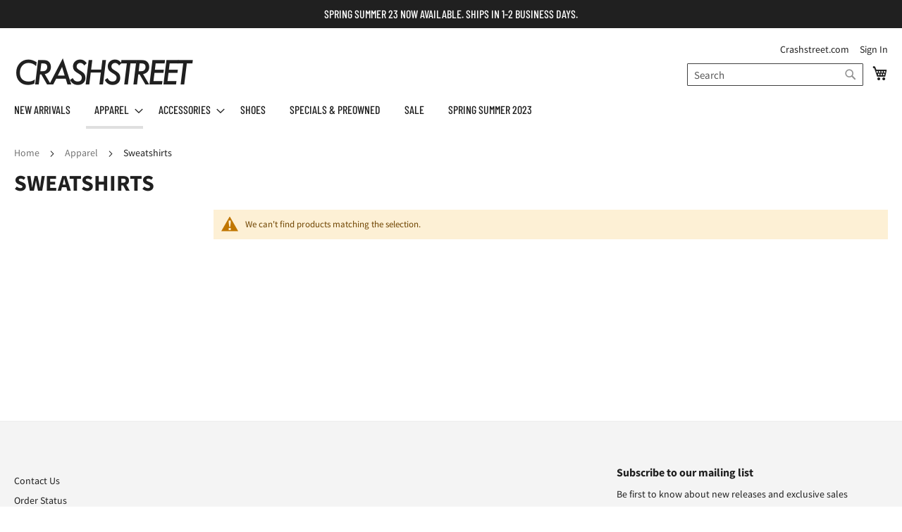

--- FILE ---
content_type: text/html; charset=UTF-8
request_url: https://www.crashstreet.com/apparel/sweatshirts.html
body_size: 9087
content:
<!doctype html>
<html lang="en">
    <head >
        <script>
    var BASE_URL = 'https://www.crashstreet.com/';
    var require = {
        "baseUrl": "https://www.crashstreet.com/pub/static/version1644895184/frontend/Crashstreet/theme-frontend-cs/en_US"
    };
</script>
        <meta charset="utf-8"/>
<meta name="title" content="Sweatshirts - Apparel  | Crashstreet.com"/>
<meta name="description" content="Shop for authentic Supreme sweatshirt, tees, hoodies, sweaters, box logos, and other apparel. Shop now"/>
<meta name="robots" content="INDEX,FOLLOW"/>
<meta name="viewport" content="width=device-width, initial-scale=1"/>
<meta name="format-detection" content="telephone=no"/>
<title>Sweatshirts - Apparel  | Crashstreet.com</title>
<link  rel="stylesheet" type="text/css"  media="all" href="https://www.crashstreet.com/pub/static/version1644895184/frontend/Crashstreet/theme-frontend-cs/en_US/mage/calendar.css" />
<link  rel="stylesheet" type="text/css"  media="all" href="https://www.crashstreet.com/pub/static/version1644895184/frontend/Crashstreet/theme-frontend-cs/en_US/css/styles-m.css" />
<link  rel="stylesheet" type="text/css"  media="screen and (min-width: 768px)" href="https://www.crashstreet.com/pub/static/version1644895184/frontend/Crashstreet/theme-frontend-cs/en_US/css/styles-l.css" />
<link  rel="stylesheet" type="text/css"  media="print" href="https://www.crashstreet.com/pub/static/version1644895184/frontend/Crashstreet/theme-frontend-cs/en_US/css/print.css" />
<script  type="text/javascript"  src="https://www.crashstreet.com/pub/static/version1644895184/frontend/Crashstreet/theme-frontend-cs/en_US/requirejs/require.min.js"></script>
<script  type="text/javascript"  src="https://www.crashstreet.com/pub/static/version1644895184/frontend/Crashstreet/theme-frontend-cs/en_US/requirejs-min-resolver.min.js"></script>
<script  type="text/javascript"  src="https://www.crashstreet.com/pub/static/version1644895184/frontend/Crashstreet/theme-frontend-cs/en_US/js/bundle/bundle0.min.js"></script>
<script  type="text/javascript"  src="https://www.crashstreet.com/pub/static/version1644895184/frontend/Crashstreet/theme-frontend-cs/en_US/js/bundle/bundle1.min.js"></script>
<script  type="text/javascript"  src="https://www.crashstreet.com/pub/static/version1644895184/frontend/Crashstreet/theme-frontend-cs/en_US/js/bundle/bundle2.min.js"></script>
<script  type="text/javascript"  src="https://www.crashstreet.com/pub/static/version1644895184/frontend/Crashstreet/theme-frontend-cs/en_US/js/bundle/bundle3.min.js"></script>
<script  type="text/javascript"  src="https://www.crashstreet.com/pub/static/version1644895184/frontend/Crashstreet/theme-frontend-cs/en_US/mage/requirejs/static.min.js"></script>
<script  type="text/javascript"  src="https://www.crashstreet.com/pub/static/version1644895184/frontend/Crashstreet/theme-frontend-cs/en_US/mage/requirejs/mixins.min.js"></script>
<script  type="text/javascript"  src="https://www.crashstreet.com/pub/static/version1644895184/frontend/Crashstreet/theme-frontend-cs/en_US/requirejs-config.min.js"></script>
<script  type="text/javascript"  src="https://www.crashstreet.com/pub/static/version1644895184/frontend/Crashstreet/theme-frontend-cs/en_US/mage/polyfill.min.js"></script>
<link rel="preload" as="font" crossorigin="anonymous" href="https://www.crashstreet.com/pub/static/version1644895184/frontend/Crashstreet/theme-frontend-cs/en_US/fonts/opensans/light/opensans-300.woff2" />
<link rel="preload" as="font" crossorigin="anonymous" href="https://www.crashstreet.com/pub/static/version1644895184/frontend/Crashstreet/theme-frontend-cs/en_US/fonts/opensans/regular/opensans-400.woff2" />
<link rel="preload" as="font" crossorigin="anonymous" href="https://www.crashstreet.com/pub/static/version1644895184/frontend/Crashstreet/theme-frontend-cs/en_US/fonts/opensans/semibold/opensans-600.woff2" />
<link rel="preload" as="font" crossorigin="anonymous" href="https://www.crashstreet.com/pub/static/version1644895184/frontend/Crashstreet/theme-frontend-cs/en_US/fonts/opensans/bold/opensans-700.woff2" />
<link rel="preload" as="font" crossorigin="anonymous" href="https://www.crashstreet.com/pub/static/version1644895184/frontend/Crashstreet/theme-frontend-cs/en_US/fonts/Luma-Icons.woff2" />
<link  rel="canonical" href="https://www.crashstreet.com/apparel/sweatshirts.html" />
<link  rel="icon" type="image/x-icon" href="https://www.crashstreet.com/pub/media/favicon/websites/1/favicon.ico" />
<link  rel="shortcut icon" type="image/x-icon" href="https://www.crashstreet.com/pub/media/favicon/websites/1/favicon.ico" />
<meta property="fb:app_id" content="608645430016323" /> 

<script src="https://www.paypal.com/sdk/js?client-id=Aafv2YYlsXluvOB7I8rjQm8f_m2Ehsx9xvRUlmwki_8v25PV5TTxTRJs9wn-JOwkvRJPsDb50h0Y1SQy&components=messages"></script>        <!-- Google Tag Manager -->
<script>(function(w,d,s,l,i){w[l]=w[l]||[];w[l].push({'gtm.start':
new Date().getTime(),event:'gtm.js'});var f=d.getElementsByTagName(s)[0],
j=d.createElement(s),dl=l!='dataLayer'?'&l='+l:'';j.async=true;j.src=
'https://www.googletagmanager.com/gtm.js?id='+i+dl;f.parentNode.insertBefore(j,f);
})(window,document,'script','dataLayer','GTM-M5R5HN9');</script>
<!-- End Google Tag Manager -->
<!-- BEGIN GOOGLE ANALYTICS CODE -->
<script type="text/x-magento-init">
{
    "*": {
        "Magento_GoogleAnalytics/js/google-analytics": {
            "isCookieRestrictionModeEnabled": 0,
            "currentWebsite": 1,
            "cookieName": "user_allowed_save_cookie",
            "ordersTrackingData": [],
            "pageTrackingData": {"optPageUrl":"","isAnonymizedIpActive":false,"accountId":"UA-19691839-1"}        }
    }
}
</script>
<!-- END GOOGLE ANALYTICS CODE -->
<!-- BEGIN GOOGLE VERIFICATION TAG -->
<!-- END GOOGLE VERIFICATION TAG -->
<!-- BEGIN GTAG GLOBAL TAG -->
<!-- END GTAG GLOBAL TAG -->
    </head>
    <body data-container="body"
          data-mage-init='{"loaderAjax": {}, "loader": { "icon": "https://www.crashstreet.com/pub/static/version1644895184/frontend/Crashstreet/theme-frontend-cs/en_US/images/loader-2.gif"}}'
        class="page-with-filter page-products categorypath-apparel-sweatshirts category-sweatshirts catalog-category-view page-layout-2columns-left">
        <!-- Google Tag Manager (noscript) -->
<noscript><iframe src="https://www.googletagmanager.com/ns.html?id=GTM-M5R5HN9"
height="0" width="0" style="display:none;visibility:hidden"></iframe></noscript>
<!-- End Google Tag Manager (noscript) -->


<script type="text/x-magento-init">
    {
        "*": {
            "mage/cookies": {
                "expires": null,
                "path": "\u002F",
                "domain": ".www.crashstreet.com",
                "secure": false,
                "lifetime": "3600"
            }
        }
    }
</script>
    <noscript>
        <div class="message global noscript">
            <div class="content">
                <p>
                    <strong>JavaScript seems to be disabled in your browser.</strong>
                    <span>For the best experience on our site, be sure to turn on Javascript in your browser.</span>
                </p>
            </div>
        </div>
    </noscript>

<script>
    window.cookiesConfig = window.cookiesConfig || {};
    window.cookiesConfig.secure = true;
</script>
<script>
    require.config({
        map: {
            '*': {
                wysiwygAdapter: 'mage/adminhtml/wysiwyg/tiny_mce/tinymce4Adapter'
            }
        }
    });
</script>
<!-- BEGIN GTAG CART SCRIPT -->
<!-- END GTAG CART SCRIPT -->
<div style="display: none;" id="paypal-express-in-context-checkout-main"></div>
<script type="text/x-magento-init">
    {
        "*": {
            "Magento_Paypal/js/in-context/express-checkout": {"id":"paypal-express-in-context-checkout-main","path":"https:\/\/www.crashstreet.com\/paypal\/express\/gettoken\/","merchantId":"9Q4DF2DLZF7EG","button":true,"clientConfig":{"locale":"en_US","environment":"production","button":["paypal-express-in-context-checkout-main"]}}        }
    }
</script>
<div class="page-wrapper"><header class="page-header"><div class="promoheader"><p>SPRING SUMMER 23 NOW AVAILABLE. SHIPS IN 1-2 BUSINESS DAYS.</p></div><div class="panel wrapper"><div class="panel header"><a class="action skip contentarea"
   href="#contentarea">
    <span>
        Skip to Content    </span>
</a>
<ul class="header links">    <li class="greet welcome" data-bind="scope: 'customer'">
        <!-- ko if: customer().fullname  -->
        <span class="logged-in"
              data-bind="text: new String('Welcome, %1!').replace('%1', customer().fullname)">
        </span>
        <!-- /ko -->
        <!-- ko ifnot: customer().fullname  -->
        <span class="not-logged-in"
              data-bind='html:"Crashstreet.com"'></span>
                <!-- /ko -->
    </li>
    <script type="text/x-magento-init">
    {
        "*": {
            "Magento_Ui/js/core/app": {
                "components": {
                    "customer": {
                        "component": "Magento_Customer/js/view/customer"
                    }
                }
            }
        }
    }
    </script>
<li class="authorization-link" data-label="or">
    <a href="https://www.crashstreet.com/customer/account/login/referer/aHR0cHM6Ly93d3cuY3Jhc2hzdHJlZXQuY29tL2FwcGFyZWwvc3dlYXRzaGlydHMuaHRtbA%2C%2C/">
        Sign In    </a>
</li>
</ul></div></div><div class="header content"><span data-action="toggle-nav" class="action nav-toggle"><span>Toggle Nav</span></span>
<a
    class="logo"
    href="https://www.crashstreet.com/"
    title="Shop&#x20;Crashstreet"
    aria-label="store logo">
    <img src="https://www.crashstreet.com/pub/media/logo/default/Logo_2x.png"
         title="Shop&#x20;Crashstreet"
         alt="Shop&#x20;Crashstreet"
            width="254"            height="60"    />
</a>

<div data-block="minicart" class="minicart-wrapper">
    <a class="action showcart" href="https://www.crashstreet.com/checkout/cart/"
       data-bind="scope: 'minicart_content'">
        <span class="text">My Cart</span>
        <span class="counter qty empty"
              data-bind="css: { empty: !!getCartParam('summary_count') == false && !isLoading() }, blockLoader: isLoading">
            <span class="counter-number"><!-- ko text: getCartParam('summary_count') --><!-- /ko --></span>
            <span class="counter-label">
            <!-- ko if: getCartParam('summary_count') -->
                <!-- ko text: getCartParam('summary_count') --><!-- /ko -->
                <!-- ko i18n: 'items' --><!-- /ko -->
            <!-- /ko -->
            </span>
        </span>
    </a>
            <div class="block block-minicart"
             data-role="dropdownDialog"
             data-mage-init='{"dropdownDialog":{
                "appendTo":"[data-block=minicart]",
                "triggerTarget":".showcart",
                "timeout": "2000",
                "closeOnMouseLeave": false,
                "closeOnEscape": true,
                "triggerClass":"active",
                "parentClass":"active",
                "buttons":[]}}'>
            <div id="minicart-content-wrapper" data-bind="scope: 'minicart_content'">
                <!-- ko template: getTemplate() --><!-- /ko -->
            </div>
                    </div>
        <script>
        window.checkout = {"shoppingCartUrl":"https:\/\/www.crashstreet.com\/checkout\/cart\/","checkoutUrl":"https:\/\/www.crashstreet.com\/checkout\/","updateItemQtyUrl":"https:\/\/www.crashstreet.com\/checkout\/sidebar\/updateItemQty\/","removeItemUrl":"https:\/\/www.crashstreet.com\/checkout\/sidebar\/removeItem\/","imageTemplate":"Magento_Catalog\/product\/image_with_borders","baseUrl":"https:\/\/www.crashstreet.com\/","minicartMaxItemsVisible":5,"websiteId":"1","maxItemsToDisplay":10,"storeId":"1","storeGroupId":"1","customerLoginUrl":"https:\/\/www.crashstreet.com\/customer\/account\/login\/referer\/aHR0cHM6Ly93d3cuY3Jhc2hzdHJlZXQuY29tL2FwcGFyZWwvc3dlYXRzaGlydHMuaHRtbA%2C%2C\/","isRedirectRequired":false,"autocomplete":"off","captcha":{"user_login":{"isCaseSensitive":false,"imageHeight":50,"imageSrc":"","refreshUrl":"https:\/\/www.crashstreet.com\/captcha\/refresh\/","isRequired":false,"timestamp":1769879674}}};
    </script>
    <script type="text/x-magento-init">
    {
        "[data-block='minicart']": {
            "Magento_Ui/js/core/app": {"components":{"minicart_content":{"children":{"subtotal.container":{"children":{"subtotal":{"children":{"subtotal.totals":{"config":{"display_cart_subtotal_incl_tax":0,"display_cart_subtotal_excl_tax":1,"template":"Magento_Tax\/checkout\/minicart\/subtotal\/totals"},"children":{"subtotal.totals.msrp":{"component":"Magento_Msrp\/js\/view\/checkout\/minicart\/subtotal\/totals","config":{"displayArea":"minicart-subtotal-hidden","template":"Magento_Msrp\/checkout\/minicart\/subtotal\/totals"}}},"component":"Magento_Tax\/js\/view\/checkout\/minicart\/subtotal\/totals"}},"component":"uiComponent","config":{"template":"Magento_Checkout\/minicart\/subtotal"}}},"component":"uiComponent","config":{"displayArea":"subtotalContainer"}},"item.renderer":{"component":"uiComponent","config":{"displayArea":"defaultRenderer","template":"Magento_Checkout\/minicart\/item\/default"},"children":{"item.image":{"component":"Magento_Catalog\/js\/view\/image","config":{"template":"Magento_Catalog\/product\/image","displayArea":"itemImage"}},"checkout.cart.item.price.sidebar":{"component":"uiComponent","config":{"template":"Magento_Checkout\/minicart\/item\/price","displayArea":"priceSidebar"}}}},"extra_info":{"component":"uiComponent","config":{"displayArea":"extraInfo"}},"promotion":{"component":"uiComponent","config":{"displayArea":"promotion"}}},"config":{"itemRenderer":{"default":"defaultRenderer","simple":"defaultRenderer","virtual":"defaultRenderer"},"template":"Magento_Checkout\/minicart\/content"},"component":"Magento_Checkout\/js\/view\/minicart"}},"types":[]}        },
        "*": {
            "Magento_Ui/js/block-loader": "https\u003A\u002F\u002Fwww.crashstreet.com\u002Fpub\u002Fstatic\u002Fversion1644895184\u002Ffrontend\u002FCrashstreet\u002Ftheme\u002Dfrontend\u002Dcs\u002Fen_US\u002Fimages\u002Floader\u002D1.gif"
        }
    }
    </script>
</div>


<div class="block block-search">
    <div class="block block-title"><strong>Search</strong></div>
    <div class="block block-content">
        <form class="form minisearch" id="search_mini_form"
              action="https://www.crashstreet.com/catalogsearch/result/" method="get">
            <div class="field search">
                <label class="label" for="search" data-role="minisearch-label">
                    <span>Search</span>
                </label>
                <div class="control">
                    <input id="search"
                           data-mage-init='{"quickSearch":{
                                "formSelector":"#search_mini_form",
                                "url":"https://www.crashstreet.com/search/ajax/suggest/",
                                "destinationSelector":"#search_autocomplete",
                                "minSearchLength":"3"}
                           }'
                           type="text"
                           name="q"
                           value=""
                           placeholder="Search"
                           class="input-text"
                           maxlength="128"
                           role="combobox"
                           aria-haspopup="false"
                           aria-autocomplete="both"
                           autocomplete="off"
                           aria-expanded="false"/>
                    <div id="search_autocomplete" class="search-autocomplete"></div>
                    <div class="nested">
    <a class="action advanced" href="https://www.crashstreet.com/catalogsearch/advanced/" data-action="advanced-search">
        Advanced Search    </a>
</div>
                </div>
            </div>
            <div class="actions">
                <button type="submit"
                    title="Search"
                    class="action search"
                    aria-label="Search"
                >
                    <span>Search</span>
                </button>
            </div>
        </form>
    </div>
</div>
<ul class="compare wrapper"><li class="item link compare" data-bind="scope: 'compareProducts'" data-role="compare-products-link">
    <a class="action compare no-display" title="Compare&#x20;Products"
       data-bind="attr: {'href': compareProducts().listUrl}, css: {'no-display': !compareProducts().count}"
    >
        Compare Products        <span class="counter qty" data-bind="text: compareProducts().countCaption"></span>
    </a>
</li>
<script type="text/x-magento-init">
{"[data-role=compare-products-link]": {"Magento_Ui/js/core/app": {"components":{"compareProducts":{"component":"Magento_Catalog\/js\/view\/compare-products"}}}}}
</script>
</ul></div></header>    <div class="sections nav-sections">
                <div class="section-items nav-sections-items"
             data-mage-init='{"tabs":{"openedState":"active"}}'>
                                            <div class="section-item-title nav-sections-item-title"
                     data-role="collapsible">
                    <a class="nav-sections-item-switch"
                       data-toggle="switch" href="#store.menu">
                        Menu                    </a>
                </div>
                <div class="section-item-content nav-sections-item-content"
                     id="store.menu"
                     data-role="content">
                    
<nav class="navigation" data-action="navigation">
    <ul data-mage-init='{"menu":{"responsive":true, "expanded":true, "position":{"my":"left top","at":"left bottom"}}}'>
        <li  class="level0 nav-1 category-item first level-top"><a href="https://www.crashstreet.com/new-arrivals.html"  class="level-top" ><span>New Arrivals</span></a></li><li  class="level0 nav-2 category-item has-active level-top parent"><a href="https://www.crashstreet.com/apparel.html"  class="level-top" ><span>Apparel</span></a><ul class="level0 submenu"><li  class="level1 nav-2-1 category-item first"><a href="https://www.crashstreet.com/apparel/tees.html" ><span>Tees</span></a></li><li  class="level1 nav-2-2 category-item"><a href="https://www.crashstreet.com/apparel/shirts.html" ><span>Shirts</span></a></li><li  class="level1 nav-2-3 category-item"><a href="https://www.crashstreet.com/apparel/hoodies.html" ><span>Hoodies</span></a></li><li  class="level1 nav-2-4 category-item active"><a href="https://www.crashstreet.com/apparel/sweatshirts.html" ><span>Sweatshirts</span></a></li><li  class="level1 nav-2-5 category-item"><a href="https://www.crashstreet.com/apparel/sweaters.html" ><span>Sweaters</span></a></li><li  class="level1 nav-2-6 category-item"><a href="https://www.crashstreet.com/apparel/jackets.html" ><span>Jackets</span></a></li><li  class="level1 nav-2-7 category-item last"><a href="https://www.crashstreet.com/apparel/pants.html" ><span>Pants</span></a></li></ul></li><li  class="level0 nav-3 category-item level-top parent"><a href="https://www.crashstreet.com/accessories.html"  class="level-top" ><span>Accessories</span></a><ul class="level0 submenu"><li  class="level1 nav-3-1 category-item first"><a href="https://www.crashstreet.com/accessories/bags.html" ><span>Bags</span></a></li><li  class="level1 nav-3-2 category-item"><a href="https://www.crashstreet.com/accessories/hats.html" ><span>Hats</span></a></li><li  class="level1 nav-3-3 category-item"><a href="https://www.crashstreet.com/accessories/skateboards.html" ><span>Skateboards</span></a></li><li  class="level1 nav-3-4 category-item"><a href="https://www.crashstreet.com/accessories/stickers.html" ><span>Stickers</span></a></li><li  class="level1 nav-3-5 category-item"><a href="https://www.crashstreet.com/accessories/keychains.html" ><span>Keychains &amp; Pins</span></a></li><li  class="level1 nav-3-6 category-item last"><a href="https://www.crashstreet.com/accessories/other-accessories.html" ><span>Other Accessories</span></a></li></ul></li><li  class="level0 nav-4 category-item level-top"><a href="https://www.crashstreet.com/shoes.html"  class="level-top" ><span>Shoes</span></a></li><li  class="level0 nav-5 category-item level-top"><a href="https://www.crashstreet.com/specials-preowned.html"  class="level-top" ><span>Specials &amp; Preowned</span></a></li><li  class="level0 nav-6 category-item level-top"><a href="https://www.crashstreet.com/sale.html"  class="level-top" ><span>Sale</span></a></li><li  class="level0 nav-7 category-item last level-top"><a href="https://www.crashstreet.com/spring-summer-2023.html"  class="level-top" ><span>Spring Summer 2023</span></a></li>            </ul>
</nav>
                </div>
                                            <div class="section-item-title nav-sections-item-title"
                     data-role="collapsible">
                    <a class="nav-sections-item-switch"
                       data-toggle="switch" href="#store.links">
                        Account                    </a>
                </div>
                <div class="section-item-content nav-sections-item-content"
                     id="store.links"
                     data-role="content">
                    <!-- Account links -->                </div>
                                    </div>
    </div>
<div class="top-container"><div class="widget block block-static-block">
    </div>
</div><div class="breadcrumbs">
    <ul class="items">
                    <li class="item home">
                            <a href="https://www.crashstreet.com/"
                   title="Go&#x20;to&#x20;Home&#x20;Page">
                    Home                </a>
                        </li>
                    <li class="item category5">
                            <a href="https://www.crashstreet.com/apparel.html"
                   title="">
                    Apparel                </a>
                        </li>
                    <li class="item category14">
                            <strong>Sweatshirts</strong>
                        </li>
            </ul>
</div>
<main id="maincontent" class="page-main"><a id="contentarea" tabindex="-1"></a>
<div class="page-title-wrapper">
    <h1 class="page-title"
         id="page-title-heading"                     aria-labelledby="page-title-heading&#x20;toolbar-amount"
        >
        <span class="base" data-ui-id="page-title-wrapper" >Sweatshirts</span>    </h1>
    </div>
<div class="page messages"><div data-placeholder="messages"></div>
<div data-bind="scope: 'messages'">
    <!-- ko if: cookieMessages && cookieMessages.length > 0 -->
    <div role="alert" data-bind="foreach: { data: cookieMessages, as: 'message' }" class="messages">
        <div data-bind="attr: {
            class: 'message-' + message.type + ' ' + message.type + ' message',
            'data-ui-id': 'message-' + message.type
        }">
            <div data-bind="html: $parent.prepareMessageForHtml(message.text)"></div>
        </div>
    </div>
    <!-- /ko -->

    <!-- ko if: messages().messages && messages().messages.length > 0 -->
    <div role="alert" data-bind="foreach: { data: messages().messages, as: 'message' }" class="messages">
        <div data-bind="attr: {
            class: 'message-' + message.type + ' ' + message.type + ' message',
            'data-ui-id': 'message-' + message.type
        }">
            <div data-bind="html: $parent.prepareMessageForHtml(message.text)"></div>
        </div>
    </div>
    <!-- /ko -->
</div>
<script type="text/x-magento-init">
    {
        "*": {
            "Magento_Ui/js/core/app": {
                "components": {
                        "messages": {
                            "component": "Magento_Theme/js/view/messages"
                        }
                    }
                }
            }
    }
</script>
</div><div class="columns"><div class="column main"><input name="form_key" type="hidden" value="g25zO5b2xeSbp0UU" /><div id="authenticationPopup" data-bind="scope:'authenticationPopup'" style="display: none;">
    <script>
        window.authenticationPopup = {"autocomplete":"off","customerRegisterUrl":"https:\/\/www.crashstreet.com\/customer\/account\/create\/","customerForgotPasswordUrl":"https:\/\/www.crashstreet.com\/customer\/account\/forgotpassword\/","baseUrl":"https:\/\/www.crashstreet.com\/"};
    </script>
    <!-- ko template: getTemplate() --><!-- /ko -->
    <script type="text/x-magento-init">
        {
            "#authenticationPopup": {
                "Magento_Ui/js/core/app": {"components":{"authenticationPopup":{"component":"Magento_Customer\/js\/view\/authentication-popup","children":{"messages":{"component":"Magento_Ui\/js\/view\/messages","displayArea":"messages"},"captcha":{"component":"Magento_Captcha\/js\/view\/checkout\/loginCaptcha","displayArea":"additional-login-form-fields","formId":"user_login","configSource":"checkout"},"msp_recaptcha":{"component":"MSP_ReCaptcha\/js\/reCaptcha","displayArea":"additional-login-form-fields","configSource":"checkoutConfig","reCaptchaId":"msp-recaptcha-popup-login","zone":"login","badge":"inline","settings":{"siteKey":"6LewqacZAAAAAOAp4PhqzisT9aU6nPeu4ByOi1ar","size":"invisible","badge":"inline","theme":null,"lang":null,"enabled":{"login":false,"create":false,"forgot":true,"contact":true,"review":false,"newsletter":false,"sendfriend":true,"paypal":false}}}}}}}            },
            "*": {
                "Magento_Ui/js/block-loader": "https\u003A\u002F\u002Fwww.crashstreet.com\u002Fpub\u002Fstatic\u002Fversion1644895184\u002Ffrontend\u002FCrashstreet\u002Ftheme\u002Dfrontend\u002Dcs\u002Fen_US\u002Fimages\u002Floader\u002D1.gif"
            }
        }
    </script>
</div>
<script type="text/x-magento-init">
    {
        "*": {
            "Magento_Customer/js/section-config": {
                "sections": {"stores\/store\/switch":["*"],"stores\/store\/switchrequest":["*"],"directory\/currency\/switch":["*"],"*":["messages"],"customer\/account\/logout":["*","recently_viewed_product","recently_compared_product","persistent"],"customer\/account\/loginpost":["*"],"customer\/account\/createpost":["*"],"customer\/account\/editpost":["*"],"customer\/ajax\/login":["checkout-data","cart","captcha"],"catalog\/product_compare\/add":["compare-products"],"catalog\/product_compare\/remove":["compare-products"],"catalog\/product_compare\/clear":["compare-products"],"sales\/guest\/reorder":["cart"],"sales\/order\/reorder":["cart"],"checkout\/cart\/add":["cart","directory-data"],"checkout\/cart\/delete":["cart"],"checkout\/cart\/updatepost":["cart"],"checkout\/cart\/updateitemoptions":["cart"],"checkout\/cart\/couponpost":["cart"],"checkout\/cart\/estimatepost":["cart"],"checkout\/cart\/estimateupdatepost":["cart"],"checkout\/onepage\/saveorder":["cart","checkout-data","last-ordered-items"],"checkout\/sidebar\/removeitem":["cart"],"checkout\/sidebar\/updateitemqty":["cart"],"rest\/*\/v1\/carts\/*\/payment-information":["cart","last-ordered-items","instant-purchase"],"rest\/*\/v1\/guest-carts\/*\/payment-information":["cart"],"rest\/*\/v1\/guest-carts\/*\/selected-payment-method":["cart","checkout-data"],"rest\/*\/v1\/carts\/*\/selected-payment-method":["cart","checkout-data","instant-purchase"],"customer\/address\/*":["instant-purchase"],"customer\/account\/*":["instant-purchase"],"vault\/cards\/deleteaction":["instant-purchase"],"multishipping\/checkout\/overviewpost":["cart"],"authorizenet\/directpost_payment\/place":["cart","checkout-data"],"paypal\/express\/placeorder":["cart","checkout-data"],"paypal\/payflowexpress\/placeorder":["cart","checkout-data"],"paypal\/express\/onauthorization":["cart","checkout-data"],"persistent\/index\/unsetcookie":["persistent"],"review\/product\/post":["review"],"braintree\/paypal\/placeorder":["cart","checkout-data"],"wishlist\/index\/add":["wishlist"],"wishlist\/index\/remove":["wishlist"],"wishlist\/index\/updateitemoptions":["wishlist"],"wishlist\/index\/update":["wishlist"],"wishlist\/index\/cart":["wishlist","cart"],"wishlist\/index\/fromcart":["wishlist","cart"],"wishlist\/index\/allcart":["wishlist","cart"],"wishlist\/shared\/allcart":["wishlist","cart"],"wishlist\/shared\/cart":["cart"]},
                "clientSideSections": ["checkout-data","cart-data"],
                "baseUrls": ["https:\/\/www.crashstreet.com\/"],
                "sectionNames": ["messages","customer","compare-products","last-ordered-items","cart","directory-data","captcha","instant-purchase","persistent","review","wishlist","recently_viewed_product","recently_compared_product","product_data_storage","paypal-billing-agreement"]            }
        }
    }
</script>
<script type="text/x-magento-init">
    {
        "*": {
            "Magento_Customer/js/customer-data": {
                "sectionLoadUrl": "https\u003A\u002F\u002Fwww.crashstreet.com\u002Fcustomer\u002Fsection\u002Fload\u002F",
                "expirableSectionLifetime": 60,
                "expirableSectionNames": ["cart","persistent"],
                "cookieLifeTime": "3600",
                "updateSessionUrl": "https\u003A\u002F\u002Fwww.crashstreet.com\u002Fcustomer\u002Faccount\u002FupdateSession\u002F"
            }
        }
    }
</script>
<script type="text/x-magento-init">
    {
        "*": {
            "Magento_Customer/js/invalidation-processor": {
                "invalidationRules": {
                    "website-rule": {
                        "Magento_Customer/js/invalidation-rules/website-rule": {
                            "scopeConfig": {
                                "websiteId": "1"
                            }
                        }
                    }
                }
            }
        }
    }
</script>
<script type="text/x-magento-init">
    {
        "body": {
            "pageCache": {"url":"https:\/\/www.crashstreet.com\/page_cache\/block\/render\/id\/14\/","handles":["default","catalog_category_view","catalog_category_view_type_layered","catalog_category_view_type_layered_without_children","catalog_category_view_id_14"],"originalRequest":{"route":"catalog","controller":"category","action":"view","uri":"\/apparel\/sweatshirts.html"},"versionCookieName":"private_content_version"}        }
    }
</script>
<script type="text/x-magento-init">
{
    "*": {
        "clientJs": {"message": "test123"}
    }
}
</script>        <div class="message info empty"><div>We can&#039;t find products matching the selection.</div></div>
<script type="text/x-magento-init">
    {
        "body": {
            "requireCookie": {"noCookieUrl":"https:\/\/www.crashstreet.com\/cookie\/index\/noCookies\/","triggers":[".action.towishlist"],"isRedirectCmsPage":true}        }
    }
</script>
</div><div class="sidebar sidebar-main">
</div></div></main><footer class="page-footer"><div class="footer content"><ul class="footer links"><li class="nav item"><a href="https://www.crashstreet.com/contact/">Contact Us</a></li><li class="nav item"><a href="https://www.crashstreet.com/sales/guest/form/">Order Status</a></li><li class="nav item"><a href="https://www.crashstreet.com/ordering-questions#shipping/">Shipping and Returns</a></li><li class="nav item"><a href="https://www.crashstreet.com/ordering-questions/">Ordering from Crashstreet</a></li><li class="nav item"><a href="https://www.crashstreet.com/about-crashstreet/">About us</a></li><li class="nav item"><a href="https://www.crashstreet.com/wholesale/">Wholesale</a></li><li class="nav item"><a href="https://www.crashstreet.com/terms-of-use/">Terms of use</a></li><li class="nav item"><a href="https://www.crashstreet.com/privacy-policy-cookie-restriction-mode/">Privacy and Cookie Policy</a></li></ul><div class="footer-ebay-container">
    <iframe width="250px" height="288px" style="border:none" frameborder="0" src="//www.auctionnudge.com/feed/profile/iframe/theme/overview/lang/english/UserID/xinstar23-crashstreet/siteid/0"></iframe>
</div>
<div
    class="field-recaptcha"
    id="msp-recaptcha-58312e2256fb5bcda606e9b5046e00ef-container"
    data-bind="scope:'msp-recaptcha-58312e2256fb5bcda606e9b5046e00ef'"
>
    <!-- ko template: getTemplate() --><!-- /ko -->
</div>

<script type="text/javascript">
    require(['jquery', 'domReady!'], function ($) {
        $('#msp-recaptcha-58312e2256fb5bcda606e9b5046e00ef-container')
            .appendTo('#newsletter-validate-detail');
    });
</script>

<script type="text/x-magento-init">
{
    "#msp-recaptcha-58312e2256fb5bcda606e9b5046e00ef-container": {
        "Magento_Ui/js/core/app": {"components":{"msp-recaptcha-58312e2256fb5bcda606e9b5046e00ef":{"component":"MSP_ReCaptcha\/js\/reCaptcha","reCaptchaId":"msp-recaptcha-58312e2256fb5bcda606e9b5046e00ef","zone":"newsletter","badge":"bottomright","settings":{"siteKey":"6LewqacZAAAAAOAp4PhqzisT9aU6nPeu4ByOi1ar","size":"invisible","badge":"inline","theme":null,"lang":null,"enabled":{"login":false,"create":false,"forgot":true,"contact":true,"review":false,"newsletter":false,"sendfriend":true,"paypal":false}}}}}    }
}
</script>
<div class="footer-right-container"><div class="widget block block-static-block">
    <!-- Begin Mailchimp Signup Form -->
<link href="//cdn-images.mailchimp.com/embedcode/slim-10_7.css" rel="stylesheet" type="text/css">
<style type="text/css">
	#mc_embed_signup {
		background: #f4f4f4;
		clear: left;
		min-width: 280px;
	}
	#mc_embed_signup label {
		font-size: 16px;
		font-family: 'Source Sans Pro', Helvetica, Arial, sans-serif;
	}
	#mc_embed_signup input.email {
		width: 65%;
	}
	#mc_embed_signup input.button {
	    background-color: #000;
	    border-radius: 4px;
	    text-transform: uppercase;
	    margin: 0px;
	    width: 43%;
	    height: 40px;
	    font-size: 17px;
	    font-weight: 500;
	    font-family: 'Barlow Condensed', Helvetica, Arial, sans-serif;
	}

	/* Add your own Mailchimp form style overrides in your site stylesheet or in this style block.
	   We recommend moving this block and the preceding CSS link to the HEAD of your HTML file. */
</style>
<div id="mc_embed_signup">
<form action="https://crashstreet.us3.list-manage.com/subscribe/post?u=0ee5386fc0926d26cb85ac3e8&amp;id=d568182edd" method="post" id="mc-embedded-subscribe-form" name="mc-embedded-subscribe-form" class="validate" target="_blank" novalidate>
    <div id="mc_embed_signup_scroll">
	<label for="mce-EMAIL">Subscribe to our mailing list</label>
	<p>Be first to know about new releases and exclusive sales</p>
	<input type="email" value="" name="EMAIL" class="email" id="mce-EMAIL" placeholder="email address" required>
    <!-- real people should not fill this in and expect good things - do not remove this or risk form bot signups-->
    <div style="position: absolute; left: -5000px;" aria-hidden="true"><input type="text" name="b_0ee5386fc0926d26cb85ac3e8_d568182edd" tabindex="-1" value=""></div>
    <div class="clear"><input type="submit" value="Subscribe" name="subscribe" id="mc-embedded-subscribe" class="button"></div>
    </div>
</form>
</div>

<!--End mc_embed_signup--></div>
<div class="footer-social-container">
    <h3>Follow us @teamcrashstreet</h3>
    <div class="social-icons">
        <a href="https://www.instagram.com/teamcrashstreet/" target="_blank">
            <svg class="icon instagram" focusable="false" viewBox="0 0 20 20" id="instagram" xmlns="http://www.w3.org/2000/svg">
                <path fill-rule="evenodd" d="M10 1.802c2.67 0 2.987.011 4.042.059 2.71.123 3.975 1.409 4.099 4.099.048 1.054.057 1.371.057 4.041 0 2.671-.01 2.986-.057 4.041-.124 2.687-1.387 3.975-4.099 4.099-1.055.048-1.37.058-4.042.058-2.67 0-2.987-.01-4.041-.058-2.716-.124-3.976-1.416-4.099-4.1-.048-1.054-.058-1.37-.058-4.041 0-2.67.011-2.986.058-4.041.124-2.689 1.387-3.976 4.099-4.099C7.014 1.813 7.33 1.802 10 1.802zM10 0C7.284 0 6.944.012 5.878.06 2.246.227.228 2.242.061 5.877.012 6.944 0 7.284 0 10s.012 3.057.06 4.123c.167 3.632 2.182 5.65 5.817 5.817 1.067.048 1.407.06 4.123.06s3.057-.012 4.123-.06c3.629-.167 5.652-2.182 5.816-5.817.049-1.066.061-1.407.061-4.123s-.012-3.056-.06-4.122c-.163-3.629-2.181-5.65-5.816-5.817C13.057.012 12.716 0 10 0zm0 4.865a5.135 5.135 0 100 10.27 5.135 5.135 0 000-10.27zm0 8.468a3.332 3.332 0 110-6.666 3.333 3.333 0 110 6.666zm5.338-9.87a1.2 1.2 0 10-.001 2.4 1.2 1.2 0 00.001-2.4z"></path>
            </svg>
        </a>
        <a href="https://www.facebook.com/teamcrashstreet/" target="_blank">
            <svg class="icon facebook" focusable="false" viewBox="0 0 9 18" id="facebook-pdp" xmlns="http://www.w3.org/2000/svg">
                <path fill-rule="evenodd" d="M8.628 9.123h-2.59v8.873h-3.84V9.123H.373V5.989h1.825v-2.03c0-1.453.719-3.721 3.876-3.721l2.843.011v3.042H6.852c-.337 0-.814.163-.814.853V5.99h2.927l-.337 3.133z"></path>
            </svg>
        </a>

        <a href="https://www.twitter.com/teamcrashstreet/" target="_blank">
            <svg class="icon twitter" focusable="false" viewBox="0 0 17 15" id="twitter-pdp" xmlns="http://www.w3.org/2000/svg">
                <path fill-rule="evenodd" d="M14.661 4.35c.006.145.01.292.01.439 0 4.488-3.372 9.662-9.54 9.66a9.28 9.28 0 01-5.139-1.554 6.645 6.645 0 004.977-1.412c-1.467-.033-2.688-1.034-3.115-2.405.205.041.449.065.666.066.305.002.699-.039.98-.115C1.966 8.702.976 7.299.976 5.626v-.043c.605.263.804.423 1.353.447-.9-.627-1.643-1.691-1.643-2.888 0-.633.158-1.223.447-1.729 1.654 2.109 4.121 3.509 6.908 3.682a3.52 3.52 0 01-.088-.781c0-1.89 1.501-3.398 3.353-3.368a3.384 3.384 0 012.447 1.112 6.545 6.545 0 002.129-.792 3.329 3.329 0 01-1.474 1.857 6.572 6.572 0 001.926-.508 6.734 6.734 0 01-1.673 1.735z"></path>
            </svg>
        </a>
    </div>

    <div class="footer-social-facebook">
        <div id="fb-root"></div>
        <script async defer crossorigin="anonymous" src="https://connect.facebook.net/en_US/sdk.js#xfbml=1&version=v8.0&appId=608645430016323" nonce="WGoZxBEL"></script>
        <div class="fb-like" data-href="https://www.facebook.com/teamcrashstreet" data-width="" data-layout="button_count" data-action="like" data-size="small" data-share="true"></div>
    </div>
</div>
</div></div></footer><script type="text/x-magento-init">
        {
            "*": {
                "Magento_Ui/js/core/app": {
                    "components": {
                        "storage-manager": {
                            "component": "Magento_Catalog/js/storage-manager",
                            "appendTo": "",
                            "storagesConfiguration" : {"recently_viewed_product":{"requestConfig":{"syncUrl":"https:\/\/www.crashstreet.com\/catalog\/product\/frontend_action_synchronize\/"},"lifetime":"1000","allowToSendRequest":null},"recently_compared_product":{"requestConfig":{"syncUrl":"https:\/\/www.crashstreet.com\/catalog\/product\/frontend_action_synchronize\/"},"lifetime":"1000","allowToSendRequest":null},"product_data_storage":{"updateRequestConfig":{"url":"https:\/\/www.crashstreet.com\/rest\/default\/V1\/products-render-info"},"requestConfig":{"syncUrl":"https:\/\/www.crashstreet.com\/catalog\/product\/frontend_action_synchronize\/"},"allowToSendRequest":null}}                        }
                    }
                }
            }
        }
</script>

<!-- BEGIN GTAG CATEGORY TAG -->
<!-- END GTAG CATEGORY TAG -->
<small class="copyright">
    <span>Copyright © 2020 Crashstreet. All Rights Reserved</span>
</small>
</div>    </body>
</html>


--- FILE ---
content_type: text/plain
request_url: https://www.google-analytics.com/j/collect?v=1&_v=j102&a=615380581&t=pageview&_s=1&dl=https%3A%2F%2Fwww.crashstreet.com%2Fapparel%2Fsweatshirts.html&ul=en-us%40posix&dt=Sweatshirts%20-%20Apparel%20%7C%20Crashstreet.com&sr=1280x720&vp=1280x720&_u=YGBAgAABAAAAAC~&jid=534088698&gjid=153227052&cid=2033489361.1769879677&tid=UA-19691839-1&_gid=1865739330.1769879677&_slc=1&gtm=45He61r1h1n81M5R5HN9v832233142za200zd832233142&gcd=13l3l3l3l1l1&dma=0&tag_exp=103116026~103200004~104527906~104528500~104684208~104684211~115938466~115938469~116185181~116185182~116988315~117041588&z=1942183238
body_size: -451
content:
2,cG-PR8ZM52ZWK